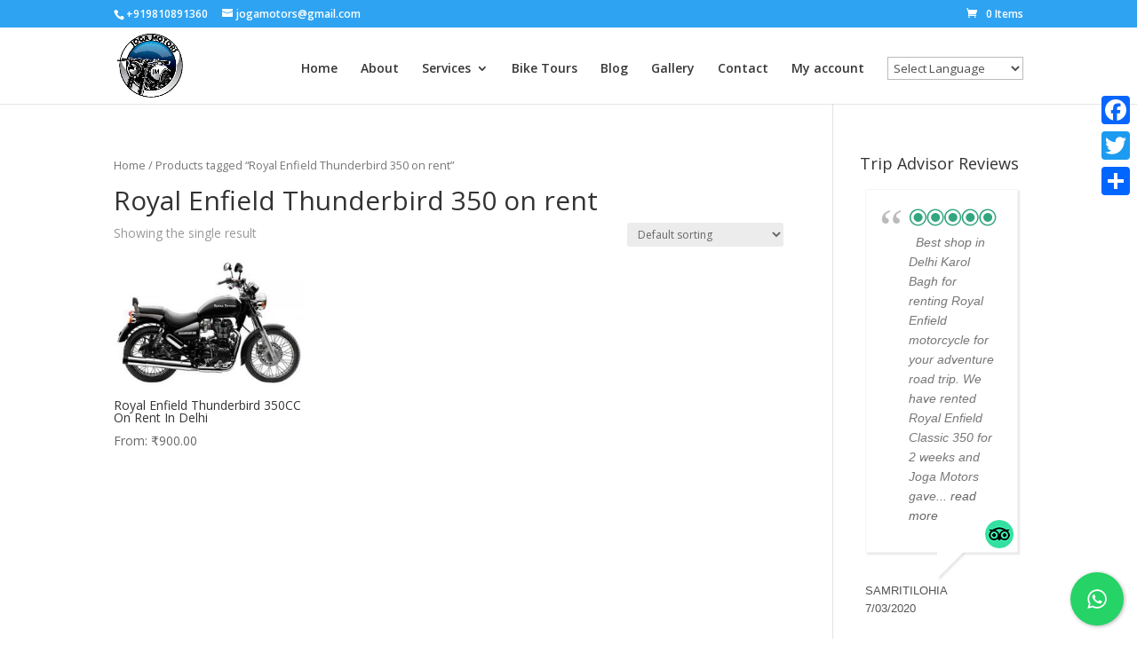

--- FILE ---
content_type: text/html; charset=UTF-8
request_url: https://jogamotors.com/product-tag/royal-enfield-thunderbird-350-on-rent/
body_size: 17916
content:
<!DOCTYPE html>
<html lang="en-US" prefix="og: http://ogp.me/ns#">
<head>
	<meta charset="UTF-8" />
<meta http-equiv="X-UA-Compatible" content="IE=edge">
	<link rel="pingback" href="https://jogamotors.com/xmlrpc.php" />

	<script type="text/javascript">
		document.documentElement.className = 'js';
	</script>

	<script>var et_site_url='https://jogamotors.com';var et_post_id='0';function et_core_page_resource_fallback(a,b){"undefined"===typeof b&&(b=a.sheet.cssRules&&0===a.sheet.cssRules.length);b&&(a.onerror=null,a.onload=null,a.href?a.href=et_site_url+"/?et_core_page_resource="+a.id+et_post_id:a.src&&(a.src=et_site_url+"/?et_core_page_resource="+a.id+et_post_id))}
</script><title>Royal Enfield Thunderbird 350 on rent Archives | Joga Motors</title>
<meta name='robots' content='max-image-preview:large' />
	<style>img:is([sizes="auto" i], [sizes^="auto," i]) { contain-intrinsic-size: 3000px 1500px }</style>
	
<!-- Google Tag Manager for WordPress by gtm4wp.com -->
<script data-cfasync="false" data-pagespeed-no-defer>
	var gtm4wp_datalayer_name = "dataLayer";
	var dataLayer = dataLayer || [];
</script>
<!-- End Google Tag Manager for WordPress by gtm4wp.com --><meta name="geo.placename" content="New Delhi" /><meta name="geo.position" content="28.648282357155654;77.19419575682639" /><meta name="geo.region" content="IN" />
<!-- This site is optimized with the Yoast SEO Premium plugin v10.1.3 - https://yoast.com/wordpress/plugins/seo/ -->
<link rel="canonical" href="https://jogamotors.com/product-tag/royal-enfield-thunderbird-350-on-rent/" />
<meta property="og:locale" content="en_US" />
<meta property="og:type" content="object" />
<meta property="place:location:latitude" content="28.648282357155654"/>
<meta property="place:location:longitude" content="77.19419575682639"/>
<meta property="business:contact_data:street_address" content="1757/54, Block 26I, Naiwala, Karol Bagh, New Delhi, Delhi 110005"/>
<meta property="business:contact_data:locality" content="New Delhi"/>
<meta property="business:contact_data:country_name" content="India"/>
<meta property="business:contact_data:postal_code" content="110005"/>
<meta property="business:contact_data:website" content="https://jogamotors.com/"/>
<meta property="business:contact_data:region" content="New Delhi"/>
<meta property="business:contact_data:email" content="jogamotors@gmail.com"/>
<meta property="business:contact_data:phone_number" content="9810891360"/>
<meta property="business:hours:day" content="tuesday"/>
<meta property="business:hours:start" content="10:00"/>
<meta property="business:hours:end" content="20:00"/>
<meta property="business:hours:day" content="wednesday"/>
<meta property="business:hours:start" content="10:00"/>
<meta property="business:hours:end" content="20:00"/>
<meta property="business:hours:day" content="thursday"/>
<meta property="business:hours:start" content="10:00"/>
<meta property="business:hours:end" content="20:00"/>
<meta property="business:hours:day" content="friday"/>
<meta property="business:hours:start" content="10:00"/>
<meta property="business:hours:end" content="20:00"/>
<meta property="business:hours:day" content="saturday"/>
<meta property="business:hours:start" content="10:00"/>
<meta property="business:hours:end" content="20:00"/>
<meta property="business:hours:day" content="sunday"/>
<meta property="business:hours:start" content="10:00"/>
<meta property="business:hours:end" content="20:00"/>
<meta property="og:title" content="Royal Enfield Thunderbird 350 on rent Archives | Joga Motors" />
<meta property="og:url" content="https://jogamotors.com/product-tag/royal-enfield-thunderbird-350-on-rent/" />
<meta property="og:site_name" content="Joga Motors" />
<meta property="fb:app_id" content="436626723791394" />
<meta name="twitter:card" content="summary_large_image" />
<meta name="twitter:title" content="Royal Enfield Thunderbird 350 on rent Archives | Joga Motors" />
<meta name="twitter:image" content="https://jogamotors.com/wp-content/uploads/2018/05/final-joga-logo.png" />
<script type='application/ld+json'>{"@context":"https://schema.org","@type":"BikeStore","url":"https://jogamotors.com/","sameAs":["http://www.facebook.com/JOGAMOTORS"],"@id":"https://jogamotors.com/#New Delhi","name":"Joga Motors","logo":"https://jogamotors.com/wp-content/uploads/2018/05/final-joga-logo-e1564580983124.png","image":"https://jogamotors.com/wp-content/uploads/2018/05/final-joga-logo-e1564580983124.png","address":{"@type":"PostalAddress","streetAddress":"1757/54, Block 26I, Naiwala, Karol Bagh, New Delhi, Delhi 110005","addressLocality":"New Delhi","postalCode":"110005","addressRegion":"New Delhi","addressCountry":"IN"},"geo":{"@type":"GeoCoordinates","latitude":"28.648282357155654","longitude":"77.19419575682639"},"openingHours":["Tu 10:00 AM-8:00 PM","We 10:00 AM-8:00 PM","Th 10:00 AM-8:00 PM","Fr 10:00 AM-8:00 PM","Sa 10:00 AM-8:00 PM","Su 10:00 AM-8:00 PM"],"email":"jogamotors@gmail.com","telePhone":"9810891360","taxID":"07ABOPK8581D1ZB"}</script>
<!-- / Yoast SEO Premium plugin. -->

<link rel='dns-prefetch' href='//static.addtoany.com' />
<link rel='dns-prefetch' href='//ajax.googleapis.com' />
<link rel='dns-prefetch' href='//fonts.googleapis.com' />
<link rel="alternate" type="application/rss+xml" title="Joga Motors &raquo; Feed" href="https://jogamotors.com/feed/" />
<link rel="alternate" type="application/rss+xml" title="Joga Motors &raquo; Comments Feed" href="https://jogamotors.com/comments/feed/" />
<link rel="alternate" type="application/rss+xml" title="Joga Motors &raquo; Royal Enfield Thunderbird 350 on rent Tag Feed" href="https://jogamotors.com/product-tag/royal-enfield-thunderbird-350-on-rent/feed/" />
		<!-- This site uses the Google Analytics by MonsterInsights plugin v8.20.0 - Using Analytics tracking - https://www.monsterinsights.com/ -->
		<!-- Note: MonsterInsights is not currently configured on this site. The site owner needs to authenticate with Google Analytics in the MonsterInsights settings panel. -->
					<!-- No tracking code set -->
				<!-- / Google Analytics by MonsterInsights -->
		<script type="text/javascript">
/* <![CDATA[ */
window._wpemojiSettings = {"baseUrl":"https:\/\/s.w.org\/images\/core\/emoji\/16.0.1\/72x72\/","ext":".png","svgUrl":"https:\/\/s.w.org\/images\/core\/emoji\/16.0.1\/svg\/","svgExt":".svg","source":{"concatemoji":"https:\/\/jogamotors.com\/wp-includes\/js\/wp-emoji-release.min.js?ver=6.8.3"}};
/*! This file is auto-generated */
!function(s,n){var o,i,e;function c(e){try{var t={supportTests:e,timestamp:(new Date).valueOf()};sessionStorage.setItem(o,JSON.stringify(t))}catch(e){}}function p(e,t,n){e.clearRect(0,0,e.canvas.width,e.canvas.height),e.fillText(t,0,0);var t=new Uint32Array(e.getImageData(0,0,e.canvas.width,e.canvas.height).data),a=(e.clearRect(0,0,e.canvas.width,e.canvas.height),e.fillText(n,0,0),new Uint32Array(e.getImageData(0,0,e.canvas.width,e.canvas.height).data));return t.every(function(e,t){return e===a[t]})}function u(e,t){e.clearRect(0,0,e.canvas.width,e.canvas.height),e.fillText(t,0,0);for(var n=e.getImageData(16,16,1,1),a=0;a<n.data.length;a++)if(0!==n.data[a])return!1;return!0}function f(e,t,n,a){switch(t){case"flag":return n(e,"\ud83c\udff3\ufe0f\u200d\u26a7\ufe0f","\ud83c\udff3\ufe0f\u200b\u26a7\ufe0f")?!1:!n(e,"\ud83c\udde8\ud83c\uddf6","\ud83c\udde8\u200b\ud83c\uddf6")&&!n(e,"\ud83c\udff4\udb40\udc67\udb40\udc62\udb40\udc65\udb40\udc6e\udb40\udc67\udb40\udc7f","\ud83c\udff4\u200b\udb40\udc67\u200b\udb40\udc62\u200b\udb40\udc65\u200b\udb40\udc6e\u200b\udb40\udc67\u200b\udb40\udc7f");case"emoji":return!a(e,"\ud83e\udedf")}return!1}function g(e,t,n,a){var r="undefined"!=typeof WorkerGlobalScope&&self instanceof WorkerGlobalScope?new OffscreenCanvas(300,150):s.createElement("canvas"),o=r.getContext("2d",{willReadFrequently:!0}),i=(o.textBaseline="top",o.font="600 32px Arial",{});return e.forEach(function(e){i[e]=t(o,e,n,a)}),i}function t(e){var t=s.createElement("script");t.src=e,t.defer=!0,s.head.appendChild(t)}"undefined"!=typeof Promise&&(o="wpEmojiSettingsSupports",i=["flag","emoji"],n.supports={everything:!0,everythingExceptFlag:!0},e=new Promise(function(e){s.addEventListener("DOMContentLoaded",e,{once:!0})}),new Promise(function(t){var n=function(){try{var e=JSON.parse(sessionStorage.getItem(o));if("object"==typeof e&&"number"==typeof e.timestamp&&(new Date).valueOf()<e.timestamp+604800&&"object"==typeof e.supportTests)return e.supportTests}catch(e){}return null}();if(!n){if("undefined"!=typeof Worker&&"undefined"!=typeof OffscreenCanvas&&"undefined"!=typeof URL&&URL.createObjectURL&&"undefined"!=typeof Blob)try{var e="postMessage("+g.toString()+"("+[JSON.stringify(i),f.toString(),p.toString(),u.toString()].join(",")+"));",a=new Blob([e],{type:"text/javascript"}),r=new Worker(URL.createObjectURL(a),{name:"wpTestEmojiSupports"});return void(r.onmessage=function(e){c(n=e.data),r.terminate(),t(n)})}catch(e){}c(n=g(i,f,p,u))}t(n)}).then(function(e){for(var t in e)n.supports[t]=e[t],n.supports.everything=n.supports.everything&&n.supports[t],"flag"!==t&&(n.supports.everythingExceptFlag=n.supports.everythingExceptFlag&&n.supports[t]);n.supports.everythingExceptFlag=n.supports.everythingExceptFlag&&!n.supports.flag,n.DOMReady=!1,n.readyCallback=function(){n.DOMReady=!0}}).then(function(){return e}).then(function(){var e;n.supports.everything||(n.readyCallback(),(e=n.source||{}).concatemoji?t(e.concatemoji):e.wpemoji&&e.twemoji&&(t(e.twemoji),t(e.wpemoji)))}))}((window,document),window._wpemojiSettings);
/* ]]> */
</script>
<meta content="Divi v.4.8.1" name="generator"/><link rel='stylesheet' id='gtranslate-style-css' href='https://jogamotors.com/wp-content/plugins/gtranslate/gtranslate-style24.css?ver=6.8.3' type='text/css' media='all' />
<style id='wp-emoji-styles-inline-css' type='text/css'>

	img.wp-smiley, img.emoji {
		display: inline !important;
		border: none !important;
		box-shadow: none !important;
		height: 1em !important;
		width: 1em !important;
		margin: 0 0.07em !important;
		vertical-align: -0.1em !important;
		background: none !important;
		padding: 0 !important;
	}
</style>
<link rel='stylesheet' id='wp-block-library-css' href='https://jogamotors.com/wp-includes/css/dist/block-library/style.min.css?ver=6.8.3' type='text/css' media='all' />
<style id='classic-theme-styles-inline-css' type='text/css'>
/*! This file is auto-generated */
.wp-block-button__link{color:#fff;background-color:#32373c;border-radius:9999px;box-shadow:none;text-decoration:none;padding:calc(.667em + 2px) calc(1.333em + 2px);font-size:1.125em}.wp-block-file__button{background:#32373c;color:#fff;text-decoration:none}
</style>
<link rel='stylesheet' id='wc-blocks-vendors-style-css' href='https://jogamotors.com/wp-content/plugins/woocommerce/packages/woocommerce-blocks/build/wc-blocks-vendors-style.css?ver=10.9.3' type='text/css' media='all' />
<link rel='stylesheet' id='wc-all-blocks-style-css' href='https://jogamotors.com/wp-content/plugins/woocommerce/packages/woocommerce-blocks/build/wc-all-blocks-style.css?ver=10.9.3' type='text/css' media='all' />
<style id='global-styles-inline-css' type='text/css'>
:root{--wp--preset--aspect-ratio--square: 1;--wp--preset--aspect-ratio--4-3: 4/3;--wp--preset--aspect-ratio--3-4: 3/4;--wp--preset--aspect-ratio--3-2: 3/2;--wp--preset--aspect-ratio--2-3: 2/3;--wp--preset--aspect-ratio--16-9: 16/9;--wp--preset--aspect-ratio--9-16: 9/16;--wp--preset--color--black: #000000;--wp--preset--color--cyan-bluish-gray: #abb8c3;--wp--preset--color--white: #ffffff;--wp--preset--color--pale-pink: #f78da7;--wp--preset--color--vivid-red: #cf2e2e;--wp--preset--color--luminous-vivid-orange: #ff6900;--wp--preset--color--luminous-vivid-amber: #fcb900;--wp--preset--color--light-green-cyan: #7bdcb5;--wp--preset--color--vivid-green-cyan: #00d084;--wp--preset--color--pale-cyan-blue: #8ed1fc;--wp--preset--color--vivid-cyan-blue: #0693e3;--wp--preset--color--vivid-purple: #9b51e0;--wp--preset--gradient--vivid-cyan-blue-to-vivid-purple: linear-gradient(135deg,rgba(6,147,227,1) 0%,rgb(155,81,224) 100%);--wp--preset--gradient--light-green-cyan-to-vivid-green-cyan: linear-gradient(135deg,rgb(122,220,180) 0%,rgb(0,208,130) 100%);--wp--preset--gradient--luminous-vivid-amber-to-luminous-vivid-orange: linear-gradient(135deg,rgba(252,185,0,1) 0%,rgba(255,105,0,1) 100%);--wp--preset--gradient--luminous-vivid-orange-to-vivid-red: linear-gradient(135deg,rgba(255,105,0,1) 0%,rgb(207,46,46) 100%);--wp--preset--gradient--very-light-gray-to-cyan-bluish-gray: linear-gradient(135deg,rgb(238,238,238) 0%,rgb(169,184,195) 100%);--wp--preset--gradient--cool-to-warm-spectrum: linear-gradient(135deg,rgb(74,234,220) 0%,rgb(151,120,209) 20%,rgb(207,42,186) 40%,rgb(238,44,130) 60%,rgb(251,105,98) 80%,rgb(254,248,76) 100%);--wp--preset--gradient--blush-light-purple: linear-gradient(135deg,rgb(255,206,236) 0%,rgb(152,150,240) 100%);--wp--preset--gradient--blush-bordeaux: linear-gradient(135deg,rgb(254,205,165) 0%,rgb(254,45,45) 50%,rgb(107,0,62) 100%);--wp--preset--gradient--luminous-dusk: linear-gradient(135deg,rgb(255,203,112) 0%,rgb(199,81,192) 50%,rgb(65,88,208) 100%);--wp--preset--gradient--pale-ocean: linear-gradient(135deg,rgb(255,245,203) 0%,rgb(182,227,212) 50%,rgb(51,167,181) 100%);--wp--preset--gradient--electric-grass: linear-gradient(135deg,rgb(202,248,128) 0%,rgb(113,206,126) 100%);--wp--preset--gradient--midnight: linear-gradient(135deg,rgb(2,3,129) 0%,rgb(40,116,252) 100%);--wp--preset--font-size--small: 13px;--wp--preset--font-size--medium: 20px;--wp--preset--font-size--large: 36px;--wp--preset--font-size--x-large: 42px;--wp--preset--spacing--20: 0.44rem;--wp--preset--spacing--30: 0.67rem;--wp--preset--spacing--40: 1rem;--wp--preset--spacing--50: 1.5rem;--wp--preset--spacing--60: 2.25rem;--wp--preset--spacing--70: 3.38rem;--wp--preset--spacing--80: 5.06rem;--wp--preset--shadow--natural: 6px 6px 9px rgba(0, 0, 0, 0.2);--wp--preset--shadow--deep: 12px 12px 50px rgba(0, 0, 0, 0.4);--wp--preset--shadow--sharp: 6px 6px 0px rgba(0, 0, 0, 0.2);--wp--preset--shadow--outlined: 6px 6px 0px -3px rgba(255, 255, 255, 1), 6px 6px rgba(0, 0, 0, 1);--wp--preset--shadow--crisp: 6px 6px 0px rgba(0, 0, 0, 1);}:where(.is-layout-flex){gap: 0.5em;}:where(.is-layout-grid){gap: 0.5em;}body .is-layout-flex{display: flex;}.is-layout-flex{flex-wrap: wrap;align-items: center;}.is-layout-flex > :is(*, div){margin: 0;}body .is-layout-grid{display: grid;}.is-layout-grid > :is(*, div){margin: 0;}:where(.wp-block-columns.is-layout-flex){gap: 2em;}:where(.wp-block-columns.is-layout-grid){gap: 2em;}:where(.wp-block-post-template.is-layout-flex){gap: 1.25em;}:where(.wp-block-post-template.is-layout-grid){gap: 1.25em;}.has-black-color{color: var(--wp--preset--color--black) !important;}.has-cyan-bluish-gray-color{color: var(--wp--preset--color--cyan-bluish-gray) !important;}.has-white-color{color: var(--wp--preset--color--white) !important;}.has-pale-pink-color{color: var(--wp--preset--color--pale-pink) !important;}.has-vivid-red-color{color: var(--wp--preset--color--vivid-red) !important;}.has-luminous-vivid-orange-color{color: var(--wp--preset--color--luminous-vivid-orange) !important;}.has-luminous-vivid-amber-color{color: var(--wp--preset--color--luminous-vivid-amber) !important;}.has-light-green-cyan-color{color: var(--wp--preset--color--light-green-cyan) !important;}.has-vivid-green-cyan-color{color: var(--wp--preset--color--vivid-green-cyan) !important;}.has-pale-cyan-blue-color{color: var(--wp--preset--color--pale-cyan-blue) !important;}.has-vivid-cyan-blue-color{color: var(--wp--preset--color--vivid-cyan-blue) !important;}.has-vivid-purple-color{color: var(--wp--preset--color--vivid-purple) !important;}.has-black-background-color{background-color: var(--wp--preset--color--black) !important;}.has-cyan-bluish-gray-background-color{background-color: var(--wp--preset--color--cyan-bluish-gray) !important;}.has-white-background-color{background-color: var(--wp--preset--color--white) !important;}.has-pale-pink-background-color{background-color: var(--wp--preset--color--pale-pink) !important;}.has-vivid-red-background-color{background-color: var(--wp--preset--color--vivid-red) !important;}.has-luminous-vivid-orange-background-color{background-color: var(--wp--preset--color--luminous-vivid-orange) !important;}.has-luminous-vivid-amber-background-color{background-color: var(--wp--preset--color--luminous-vivid-amber) !important;}.has-light-green-cyan-background-color{background-color: var(--wp--preset--color--light-green-cyan) !important;}.has-vivid-green-cyan-background-color{background-color: var(--wp--preset--color--vivid-green-cyan) !important;}.has-pale-cyan-blue-background-color{background-color: var(--wp--preset--color--pale-cyan-blue) !important;}.has-vivid-cyan-blue-background-color{background-color: var(--wp--preset--color--vivid-cyan-blue) !important;}.has-vivid-purple-background-color{background-color: var(--wp--preset--color--vivid-purple) !important;}.has-black-border-color{border-color: var(--wp--preset--color--black) !important;}.has-cyan-bluish-gray-border-color{border-color: var(--wp--preset--color--cyan-bluish-gray) !important;}.has-white-border-color{border-color: var(--wp--preset--color--white) !important;}.has-pale-pink-border-color{border-color: var(--wp--preset--color--pale-pink) !important;}.has-vivid-red-border-color{border-color: var(--wp--preset--color--vivid-red) !important;}.has-luminous-vivid-orange-border-color{border-color: var(--wp--preset--color--luminous-vivid-orange) !important;}.has-luminous-vivid-amber-border-color{border-color: var(--wp--preset--color--luminous-vivid-amber) !important;}.has-light-green-cyan-border-color{border-color: var(--wp--preset--color--light-green-cyan) !important;}.has-vivid-green-cyan-border-color{border-color: var(--wp--preset--color--vivid-green-cyan) !important;}.has-pale-cyan-blue-border-color{border-color: var(--wp--preset--color--pale-cyan-blue) !important;}.has-vivid-cyan-blue-border-color{border-color: var(--wp--preset--color--vivid-cyan-blue) !important;}.has-vivid-purple-border-color{border-color: var(--wp--preset--color--vivid-purple) !important;}.has-vivid-cyan-blue-to-vivid-purple-gradient-background{background: var(--wp--preset--gradient--vivid-cyan-blue-to-vivid-purple) !important;}.has-light-green-cyan-to-vivid-green-cyan-gradient-background{background: var(--wp--preset--gradient--light-green-cyan-to-vivid-green-cyan) !important;}.has-luminous-vivid-amber-to-luminous-vivid-orange-gradient-background{background: var(--wp--preset--gradient--luminous-vivid-amber-to-luminous-vivid-orange) !important;}.has-luminous-vivid-orange-to-vivid-red-gradient-background{background: var(--wp--preset--gradient--luminous-vivid-orange-to-vivid-red) !important;}.has-very-light-gray-to-cyan-bluish-gray-gradient-background{background: var(--wp--preset--gradient--very-light-gray-to-cyan-bluish-gray) !important;}.has-cool-to-warm-spectrum-gradient-background{background: var(--wp--preset--gradient--cool-to-warm-spectrum) !important;}.has-blush-light-purple-gradient-background{background: var(--wp--preset--gradient--blush-light-purple) !important;}.has-blush-bordeaux-gradient-background{background: var(--wp--preset--gradient--blush-bordeaux) !important;}.has-luminous-dusk-gradient-background{background: var(--wp--preset--gradient--luminous-dusk) !important;}.has-pale-ocean-gradient-background{background: var(--wp--preset--gradient--pale-ocean) !important;}.has-electric-grass-gradient-background{background: var(--wp--preset--gradient--electric-grass) !important;}.has-midnight-gradient-background{background: var(--wp--preset--gradient--midnight) !important;}.has-small-font-size{font-size: var(--wp--preset--font-size--small) !important;}.has-medium-font-size{font-size: var(--wp--preset--font-size--medium) !important;}.has-large-font-size{font-size: var(--wp--preset--font-size--large) !important;}.has-x-large-font-size{font-size: var(--wp--preset--font-size--x-large) !important;}
:where(.wp-block-post-template.is-layout-flex){gap: 1.25em;}:where(.wp-block-post-template.is-layout-grid){gap: 1.25em;}
:where(.wp-block-columns.is-layout-flex){gap: 2em;}:where(.wp-block-columns.is-layout-grid){gap: 2em;}
:root :where(.wp-block-pullquote){font-size: 1.5em;line-height: 1.6;}
</style>
<link rel='stylesheet' id='cresta-whatsapp-chat-front-style-css' href='https://jogamotors.com/wp-content/plugins/cresta-whatsapp-chat-pro/css/cresta-whatsapp-chat-front-css.min.css?ver=1.1.5' type='text/css' media='all' />
<link rel='stylesheet' id='woocommerce-layout-css' href='https://jogamotors.com/wp-content/plugins/woocommerce/assets/css/woocommerce-layout.css?ver=8.1.3' type='text/css' media='all' />
<link rel='stylesheet' id='woocommerce-smallscreen-css' href='https://jogamotors.com/wp-content/plugins/woocommerce/assets/css/woocommerce-smallscreen.css?ver=8.1.3' type='text/css' media='only screen and (max-width: 768px)' />
<link rel='stylesheet' id='woocommerce-general-css' href='https://jogamotors.com/wp-content/plugins/woocommerce/assets/css/woocommerce.css?ver=8.1.3' type='text/css' media='all' />
<style id='woocommerce-inline-inline-css' type='text/css'>
.woocommerce form .form-row .required { visibility: visible; }
</style>
<link rel='stylesheet' id='wp-tripadvisor-review-slider-public_template1-css' href='https://jogamotors.com/wp-content/plugins/wp-tripadvisor-review-slider/public/css/wprev-public_template1.css?ver=7.1' type='text/css' media='all' />
<link rel='stylesheet' id='wptripadvisor_w3-css' href='https://jogamotors.com/wp-content/plugins/wp-tripadvisor-review-slider/public/css/wptripadvisor_w3.css?ver=7.1' type='text/css' media='all' />
<link rel='stylesheet' id='unslider-css' href='https://jogamotors.com/wp-content/plugins/wp-tripadvisor-review-slider/public/css/wprs_unslider.css?ver=7.1' type='text/css' media='all' />
<link rel='stylesheet' id='unslider-dots-css' href='https://jogamotors.com/wp-content/plugins/wp-tripadvisor-review-slider/public/css/wprs_unslider-dots.css?ver=7.1' type='text/css' media='all' />
<link rel='stylesheet' id='grw-public-main-css-css' href='https://jogamotors.com/wp-content/plugins/widget-google-reviews/assets/css/public-main.css?ver=2.8' type='text/css' media='all' />
<link rel='stylesheet' id='jquery-ui-style-css' href='//ajax.googleapis.com/ajax/libs/jqueryui/1.13.3/themes/smoothness/jquery-ui.min.css?ver=6.8.3' type='text/css' media='all' />
<link rel='stylesheet' id='wc-bookings-styles-css' href='https://jogamotors.com/wp-content/plugins/woocommerce-bookings/dist/css/frontend.css?ver=1.15.5' type='text/css' media='all' />
<link rel='stylesheet' id='divi-fonts-css' href='https://fonts.googleapis.com/css?family=Open+Sans:300italic,400italic,600italic,700italic,800italic,400,300,600,700,800&#038;subset=latin,latin-ext&#038;display=swap' type='text/css' media='all' />
<link rel='stylesheet' id='divi-style-css' href='https://jogamotors.com/wp-content/themes/Divi/style-cpt.css?ver=4.8.1' type='text/css' media='all' />
<link rel='stylesheet' id='photoswipe-css' href='https://jogamotors.com/wp-content/plugins/woocommerce/assets/css/photoswipe/photoswipe.min.css?ver=8.1.3' type='text/css' media='all' />
<link rel='stylesheet' id='photoswipe-default-skin-css' href='https://jogamotors.com/wp-content/plugins/woocommerce/assets/css/photoswipe/default-skin/default-skin.min.css?ver=8.1.3' type='text/css' media='all' />
<link rel='stylesheet' id='dashicons-css' href='https://jogamotors.com/wp-includes/css/dashicons.min.css?ver=6.8.3' type='text/css' media='all' />
<link rel='stylesheet' id='addtoany-css' href='https://jogamotors.com/wp-content/plugins/add-to-any/addtoany.min.css?ver=1.16' type='text/css' media='all' />
<style id='addtoany-inline-css' type='text/css'>
@media screen and (max-width:980px){
.a2a_floating_style.a2a_vertical_style{display:none;}
}
</style>
<!--n2css--><script type="text/javascript" src="https://jogamotors.com/wp-includes/js/jquery/jquery.min.js?ver=3.7.1" id="jquery-core-js"></script>
<script type="text/javascript" src="https://jogamotors.com/wp-includes/js/jquery/jquery-migrate.min.js?ver=3.4.1" id="jquery-migrate-js"></script>
<script type="text/javascript" id="addtoany-core-js-before">
/* <![CDATA[ */
window.a2a_config=window.a2a_config||{};a2a_config.callbacks=[];a2a_config.overlays=[];a2a_config.templates={};
/* ]]> */
</script>
<script type="text/javascript" async src="https://static.addtoany.com/menu/page.js" id="addtoany-core-js"></script>
<script type="text/javascript" async src="https://jogamotors.com/wp-content/plugins/add-to-any/addtoany.min.js?ver=1.1" id="addtoany-jquery-js"></script>
<script type="text/javascript" src="https://jogamotors.com/wp-content/plugins/wp-tripadvisor-review-slider/public/js/wprev-public.js?ver=7.1" id="wp-tripadvisor-review-slider_plublic-js"></script>
<script type="text/javascript" src="https://jogamotors.com/wp-content/plugins/wp-tripadvisor-review-slider/public/js/wprs-unslider-min.js?ver=7.1" id="wp-tripadvisor-review-slider_unslider-min-js"></script>
<script type="text/javascript" defer="defer" src="https://jogamotors.com/wp-content/plugins/widget-google-reviews/assets/js/public-main.js?ver=2.8" id="grw-public-main-js-js"></script>
<link rel="https://api.w.org/" href="https://jogamotors.com/wp-json/" /><link rel="alternate" title="JSON" type="application/json" href="https://jogamotors.com/wp-json/wp/v2/product_tag/299" /><link rel="EditURI" type="application/rsd+xml" title="RSD" href="https://jogamotors.com/xmlrpc.php?rsd" />
<meta name="generator" content="WordPress 6.8.3" />
<meta name="generator" content="WooCommerce 8.1.3" />
<style type='text/css'>.cresta-whatsapp-chat-box, .cresta-whatsapp-chat-button, .cresta-whatsapp-chat-tooltip {z-index:1000}.cresta-whatsapp-chat-container, .cresta-whatsapp-chat-container-button {z-index:999}.cresta-whatsapp-chat-overlay {z-index:998}.cresta-whatsapp-chat-top-header, .cresta-whatsapp-to-send .cresta-whatsapp-send, [class^=cresta-whatsapp-chat-container].whatsappStyle .cresta-whatsapp-to-send .cresta-whatsapp-send, [class^=cresta-whatsapp-chat-container].chatStyle .cresta-whatsapp-to-send .cresta-whatsapp-send {color:#dd0000; background:#25d366}.cresta-whatsapp-chat-box {background:#25d366}.cresta-whatsapp-chat-container {width: 250px; height: 300px}.cresta-whatsapp-inner {height: 216px; background:#ffffff }[class^=cresta-whatsapp-chat-container].whatsappStyle .cresta-whatsapp-inner, [class^=cresta-whatsapp-chat-container].chatStyle .cresta-whatsapp-inner {height: 266px; width: 250px }[class^=cresta-whatsapp-chat-container].whatsappStyle .cresta-whatsapp-placeholder, [class^=cresta-whatsapp-chat-container].chatStyle .cresta-whatsapp-placeholder {background:#ffffff }[class^=cresta-whatsapp-chat-container].whatsappStyle .cresta-whatsapp-placeholder:before {border-top: 15px solid #ffffff }[class^=cresta-whatsapp-chat-container].whatsappStyle .cresta-whatsapp-inner .cresta-whatsapp-input, [class^=cresta-whatsapp-chat-container].whatsappStyle .cresta-whatsapp-inner .cresta-whatsapp-input:focus, [class^=cresta-whatsapp-chat-container].whatsappStyle .cresta-whatsapp-inner .cresta-whatsapp-input:hover {background:#ffffff!important }[class^=cresta-whatsapp-chat-container].chatStyle .cresta-whatsapp-inner .cresta-whatsapp-input, [class^=cresta-whatsapp-chat-container].chatStyle .cresta-whatsapp-inner .cresta-whatsapp-input:focus, [class^=cresta-whatsapp-chat-container].chatStyle .cresta-whatsapp-inner .cresta-whatsapp-input:hover {background:#ffffff!important }[class^=cresta-whatsapp-chat-container].chatStyle .cresta-whatsapp-placeholder:before, [class^=cresta-whatsapp-chat-container].chatStyle .cresta-whatsapp-placeholder:after  {border-top: 15px solid #ffffff }[class^=cresta-whatsapp-chat-container].chatStyle .cresta-whatsapp-avatar img {border: 5px solid #ffffff}[class^=cresta-whatsapp-chat-container].whatsappStyle .cresta-whatsapp-inner, [class^=cresta-whatsapp-chat-container].chatStyle .cresta-whatsapp-inner {background-color: #000000}.cresta-whatsapp-inner textarea.cresta-whatsapp-textarea, [class^=cresta-whatsapp-chat-container].whatsappStyle .cresta-whatsapp-placeholder, [class^=cresta-whatsapp-chat-container].whatsappStyle .cresta-whatsapp-inner .cresta-whatsapp-input, [class^=cresta-whatsapp-chat-container].chatStyle .cresta-whatsapp-placeholder, [class^=cresta-whatsapp-chat-container].chatStyle .cresta-whatsapp-inner .cresta-whatsapp-input {color: #000000}[class^=cresta-whatsapp-chat-container].whatsappStyle .cresta-whatsapp-inner, [class^=cresta-whatsapp-chat-container].chatStyle .cresta-whatsapp-inner {background-image: url(https://jogamotors.com/wp-content/plugins/cresta-whatsapp-chat-pro/images/default-whatsapp.jpg)}.cresta-whatsapp-chat-tooltip {color:#404040; background:#ffffff}.cresta-whatsapp-chat-button {color:#ffffff;background:#25d366;}.cresta-whatsapp-inner textarea.cresta-whatsapp-textarea::-webkit-input-placeholder, .cresta-whatsapp-inner .cresta-whatsapp-input::-webkit-input-placeholder {color: #cfcfcf}.cresta-whatsapp-inner textarea.cresta-whatsapp-textarea::-moz-placeholder, .cresta-whatsapp-inner .cresta-whatsapp-input::-moz-placeholder {color: #cfcfcf}.cresta-whatsapp-inner textarea.cresta-whatsapp-textarea:-ms-input-placeholder, .cresta-whatsapp-inner .cresta-whatsapp-input:-ms-input-placeholder {color: #cfcfcf}.cresta-whatsapp-inner textarea.cresta-whatsapp-textarea:-moz-placeholder, .cresta-whatsapp-inner .cresta-whatsapp-input:-moz-placeholder {color: #cfcfcf}.cresta-whatsapp-chat-box {bottom:15px;right:15px;}.cresta-whatsapp-chat-container { transform: translateY(50px); bottom:90px;right:15px;}.cresta-whatsapp-chat-container.open {transform: translateY(0px);}.cresta-whatsapp-chat-box {border-radius: 100px;}</style>
<!-- Google Tag Manager for WordPress by gtm4wp.com -->
<!-- GTM Container placement set to footer -->
<script data-cfasync="false" data-pagespeed-no-defer>
	var dataLayer_content = {"pagePostType":"product","pagePostType2":"tax-product","pageCategory":[]};
	dataLayer.push( dataLayer_content );
</script>
<script data-cfasync="false">
(function(w,d,s,l,i){w[l]=w[l]||[];w[l].push({'gtm.start':
new Date().getTime(),event:'gtm.js'});var f=d.getElementsByTagName(s)[0],
j=d.createElement(s),dl=l!='dataLayer'?'&l='+l:'';j.async=true;j.src=
'//www.googletagmanager.com/gtm.js?id='+i+dl;f.parentNode.insertBefore(j,f);
})(window,document,'script','dataLayer','GTM-WWGJMDN');
</script>
<!-- End Google Tag Manager -->
<!-- End Google Tag Manager for WordPress by gtm4wp.com --><meta name="viewport" content="width=device-width, initial-scale=1.0, maximum-scale=1.0, user-scalable=0" /><link rel="preload" href="https://jogamotors.com/wp-content/themes/Divi/core/admin/fonts/modules.ttf" as="font" crossorigin="anonymous">	<noscript><style>.woocommerce-product-gallery{ opacity: 1 !important; }</style></noscript>
				<script  type="text/javascript">
				!function(f,b,e,v,n,t,s){if(f.fbq)return;n=f.fbq=function(){n.callMethod?
					n.callMethod.apply(n,arguments):n.queue.push(arguments)};if(!f._fbq)f._fbq=n;
					n.push=n;n.loaded=!0;n.version='2.0';n.queue=[];t=b.createElement(e);t.async=!0;
					t.src=v;s=b.getElementsByTagName(e)[0];s.parentNode.insertBefore(t,s)}(window,
					document,'script','https://connect.facebook.net/en_US/fbevents.js');
			</script>
			<!-- WooCommerce Facebook Integration Begin -->
			<script  type="text/javascript">

				fbq('init', '3156477801067003', {}, {
    "agent": "woocommerce-8.1.3-3.0.34"
});

				fbq( 'track', 'PageView', {
    "source": "woocommerce",
    "version": "8.1.3",
    "pluginVersion": "3.0.34"
} );

				document.addEventListener( 'DOMContentLoaded', function() {
					jQuery && jQuery( function( $ ) {
						// Insert placeholder for events injected when a product is added to the cart through AJAX.
						$( document.body ).append( '<div class=\"wc-facebook-pixel-event-placeholder\"></div>' );
					} );
				}, false );

			</script>
			<!-- WooCommerce Facebook Integration End -->
			<link href="https://fonts.googleapis.com/css?family=DM+Serif+Text&amp;display=swap" rel="stylesheet"><link rel="icon" href="https://jogamotors.com/wp-content/uploads/2018/05/cropped-final-joga-logo-32x32.png" sizes="32x32" />
<link rel="icon" href="https://jogamotors.com/wp-content/uploads/2018/05/cropped-final-joga-logo-192x192.png" sizes="192x192" />
<link rel="apple-touch-icon" href="https://jogamotors.com/wp-content/uploads/2018/05/cropped-final-joga-logo-180x180.png" />
<meta name="msapplication-TileImage" content="https://jogamotors.com/wp-content/uploads/2018/05/cropped-final-joga-logo-270x270.png" />
<link rel="stylesheet" id="et-divi-customizer-cpt-global-cached-inline-styles" href="https://jogamotors.com/wp-content/et-cache/global/et-divi-customizer-cpt-global-17688378119675.min.css" onerror="et_core_page_resource_fallback(this, true)" onload="et_core_page_resource_fallback(this)" /><link rel="stylesheet" id="et-divi-customizer-global-cached-inline-styles" href="https://jogamotors.com/wp-content/et-cache/global/et-divi-customizer-global-17688373443893.min.css" onerror="et_core_page_resource_fallback(this, true)" onload="et_core_page_resource_fallback(this)" /></head>
<body class="archive tax-product_tag term-royal-enfield-thunderbird-350-on-rent term-299 wp-theme-Divi theme-Divi woocommerce woocommerce-page woocommerce-no-js et_pb_button_helper_class et_fixed_nav et_show_nav et_secondary_nav_enabled et_primary_nav_dropdown_animation_fade et_secondary_nav_dropdown_animation_fade et_header_style_left et_pb_footer_columns4 et_cover_background et_pb_gutter osx et_pb_gutters3 et_right_sidebar et_divi_theme et-db et_minified_js et_minified_css">
	<div id="page-container">

					<div id="top-header">
			<div class="container clearfix">

			
				<div id="et-info">
									<span id="et-info-phone">+919810891360</span>
				
									<a href="mailto:jogamotors@gmail.com"><span id="et-info-email">jogamotors@gmail.com</span></a>
				
								</div> <!-- #et-info -->

			
				<div id="et-secondary-menu">
				<a href="https://jogamotors.com/cart/" class="et-cart-info">
				<span>0 Items</span>
			</a>				</div> <!-- #et-secondary-menu -->

			</div> <!-- .container -->
		</div> <!-- #top-header -->
		
	
			<header id="main-header" data-height-onload="66">
			<div class="container clearfix et_menu_container">
							<div class="logo_container">
					<span class="logo_helper"></span>
					<a href="https://jogamotors.com/">
						<img src="https://jogamotors.com/wp-content/uploads/2018/05/final-joga-logo.png" alt="Joga Motors" id="logo" data-height-percentage="86" />
					</a>
				</div>
							<div id="et-top-navigation" data-height="66" data-fixed-height="40">
											<nav id="top-menu-nav">
						<ul id="top-menu" class="nav"><li id="menu-item-3250" class="menu-item menu-item-type-post_type menu-item-object-page menu-item-home menu-item-3250"><a href="https://jogamotors.com/">Home</a></li>
<li id="menu-item-3180" class="menu-item menu-item-type-post_type menu-item-object-page menu-item-3180"><a href="https://jogamotors.com/about-joga-motors/">About</a></li>
<li id="menu-item-875" class="menu-item menu-item-type-custom menu-item-object-custom menu-item-has-children menu-item-875"><a href="#">Services</a>
<ul class="sub-menu">
	<li id="menu-item-50" class="menu-item menu-item-type-post_type menu-item-object-page menu-item-50"><a href="https://jogamotors.com/bike-customization-modification/">Bikes Customization Modification</a></li>
	<li id="menu-item-51" class="menu-item menu-item-type-post_type menu-item-object-page menu-item-51"><a href="https://jogamotors.com/bike-on-rent-delhi/">Bike On Rent</a></li>
	<li id="menu-item-873" class="menu-item menu-item-type-post_type menu-item-object-page menu-item-873"><a href="https://jogamotors.com/bikes-repair-service-royal-enfield-yamaha/">Bikes Repair Service</a></li>
	<li id="menu-item-46" class="menu-item menu-item-type-post_type menu-item-object-page menu-item-46"><a href="https://jogamotors.com/international-shipping-of-motorcycles/">International Shipping Of Motorcycles &#8211; USA, Canada, Australia, UK</a></li>
	<li id="menu-item-1473" class="menu-item menu-item-type-post_type menu-item-object-page menu-item-1473"><a href="https://jogamotors.com/motorcycle-with-sidecar-on-rent/">Bike With Sidecar On Rent</a></li>
</ul>
</li>
<li id="menu-item-920" class="menu-item menu-item-type-post_type menu-item-object-page menu-item-920"><a href="https://jogamotors.com/bike-tour-destination-leh-ladakh-spiti-rajasthan/">Bike Tours</a></li>
<li id="menu-item-1953" class="menu-item menu-item-type-post_type menu-item-object-page menu-item-1953"><a href="https://jogamotors.com/blog/">Blog</a></li>
<li id="menu-item-41" class="menu-item menu-item-type-post_type menu-item-object-page menu-item-41"><a href="https://jogamotors.com/gallery/">Gallery</a></li>
<li id="menu-item-40" class="menu-item menu-item-type-post_type menu-item-object-page menu-item-40"><a href="https://jogamotors.com/contact/">Contact</a></li>
<li id="menu-item-757" class="menu-item menu-item-type-post_type menu-item-object-page menu-item-757"><a href="https://jogamotors.com/my-account/">My account</a></li>
<li style="position:relative;" class="menu-item menu-item-gtranslate"><!-- GTranslate: https://gtranslate.io/ -->
 <select onchange="doGTranslate(this);" class="notranslate" id="gtranslate_selector" aria-label="Website Language Selector"><option value="">Select Language</option><option value="en|af">Afrikaans</option><option value="en|sq">Albanian</option><option value="en|am">Amharic</option><option value="en|ar">Arabic</option><option value="en|hy">Armenian</option><option value="en|az">Azerbaijani</option><option value="en|eu">Basque</option><option value="en|be">Belarusian</option><option value="en|bn">Bengali</option><option value="en|bs">Bosnian</option><option value="en|bg">Bulgarian</option><option value="en|ca">Catalan</option><option value="en|ceb">Cebuano</option><option value="en|ny">Chichewa</option><option value="en|zh-CN">Chinese (Simplified)</option><option value="en|zh-TW">Chinese (Traditional)</option><option value="en|co">Corsican</option><option value="en|hr">Croatian</option><option value="en|cs">Czech</option><option value="en|da">Danish</option><option value="en|nl">Dutch</option><option value="en|en">English</option><option value="en|eo">Esperanto</option><option value="en|et">Estonian</option><option value="en|tl">Filipino</option><option value="en|fi">Finnish</option><option value="en|fr">French</option><option value="en|fy">Frisian</option><option value="en|gl">Galician</option><option value="en|ka">Georgian</option><option value="en|de">German</option><option value="en|el">Greek</option><option value="en|gu">Gujarati</option><option value="en|ht">Haitian Creole</option><option value="en|ha">Hausa</option><option value="en|haw">Hawaiian</option><option value="en|iw">Hebrew</option><option value="en|hi">Hindi</option><option value="en|hmn">Hmong</option><option value="en|hu">Hungarian</option><option value="en|is">Icelandic</option><option value="en|ig">Igbo</option><option value="en|id">Indonesian</option><option value="en|ga">Irish</option><option value="en|it">Italian</option><option value="en|ja">Japanese</option><option value="en|jw">Javanese</option><option value="en|kn">Kannada</option><option value="en|kk">Kazakh</option><option value="en|km">Khmer</option><option value="en|ko">Korean</option><option value="en|ku">Kurdish (Kurmanji)</option><option value="en|ky">Kyrgyz</option><option value="en|lo">Lao</option><option value="en|la">Latin</option><option value="en|lv">Latvian</option><option value="en|lt">Lithuanian</option><option value="en|lb">Luxembourgish</option><option value="en|mk">Macedonian</option><option value="en|mg">Malagasy</option><option value="en|ms">Malay</option><option value="en|ml">Malayalam</option><option value="en|mt">Maltese</option><option value="en|mi">Maori</option><option value="en|mr">Marathi</option><option value="en|mn">Mongolian</option><option value="en|my">Myanmar (Burmese)</option><option value="en|ne">Nepali</option><option value="en|no">Norwegian</option><option value="en|ps">Pashto</option><option value="en|fa">Persian</option><option value="en|pl">Polish</option><option value="en|pt">Portuguese</option><option value="en|pa">Punjabi</option><option value="en|ro">Romanian</option><option value="en|ru">Russian</option><option value="en|sm">Samoan</option><option value="en|gd">Scottish Gaelic</option><option value="en|sr">Serbian</option><option value="en|st">Sesotho</option><option value="en|sn">Shona</option><option value="en|sd">Sindhi</option><option value="en|si">Sinhala</option><option value="en|sk">Slovak</option><option value="en|sl">Slovenian</option><option value="en|so">Somali</option><option value="en|es">Spanish</option><option value="en|su">Sudanese</option><option value="en|sw">Swahili</option><option value="en|sv">Swedish</option><option value="en|tg">Tajik</option><option value="en|ta">Tamil</option><option value="en|te">Telugu</option><option value="en|th">Thai</option><option value="en|tr">Turkish</option><option value="en|uk">Ukrainian</option><option value="en|ur">Urdu</option><option value="en|uz">Uzbek</option><option value="en|vi">Vietnamese</option><option value="en|cy">Welsh</option><option value="en|xh">Xhosa</option><option value="en|yi">Yiddish</option><option value="en|yo">Yoruba</option><option value="en|zu">Zulu</option></select><style type="text/css">
#goog-gt-tt {display:none !important;}
.goog-te-banner-frame {display:none !important;}
.goog-te-menu-value:hover {text-decoration:none !important;}
.goog-text-highlight {background-color:transparent !important;box-shadow:none !important;}
body {top:0 !important;}
#google_translate_element2 {display:none!important;}
</style>

<div id="google_translate_element2"></div>
<script type="text/javascript">
function googleTranslateElementInit2() {new google.translate.TranslateElement({pageLanguage: 'en',autoDisplay: false}, 'google_translate_element2');}
</script><script type="text/javascript" src="//translate.google.com/translate_a/element.js?cb=googleTranslateElementInit2"></script>


<script type="text/javascript">
function GTranslateGetCurrentLang() {var keyValue = document['cookie'].match('(^|;) ?googtrans=([^;]*)(;|$)');return keyValue ? keyValue[2].split('/')[2] : null;}
function GTranslateFireEvent(element,event){try{if(document.createEventObject){var evt=document.createEventObject();element.fireEvent('on'+event,evt)}else{var evt=document.createEvent('HTMLEvents');evt.initEvent(event,true,true);element.dispatchEvent(evt)}}catch(e){}}
function doGTranslate(lang_pair){if(lang_pair.value)lang_pair=lang_pair.value;if(lang_pair=='')return;var lang=lang_pair.split('|')[1];if(GTranslateGetCurrentLang() == null && lang == lang_pair.split('|')[0])return;var teCombo;var sel=document.getElementsByTagName('select');for(var i=0;i<sel.length;i++)if(/goog-te-combo/.test(sel[i].className)){teCombo=sel[i];break;}if(document.getElementById('google_translate_element2')==null||document.getElementById('google_translate_element2').innerHTML.length==0||teCombo.length==0||teCombo.innerHTML.length==0){setTimeout(function(){doGTranslate(lang_pair)},500)}else{teCombo.value=lang;GTranslateFireEvent(teCombo,'change');GTranslateFireEvent(teCombo,'change')}}
</script>
<script>jQuery(document).ready(function() {var allowed_languages = ["af","sq","am","ar","hy","az","eu","be","bn","bs","bg","ca","ceb","ny","zh-CN","zh-TW","co","hr","cs","da","nl","en","eo","et","tl","fi","fr","fy","gl","ka","de","el","gu","ht","ha","haw","iw","hi","hmn","hu","is","ig","id","ga","it","ja","jw","kn","kk","km","ko","ku","ky","lo","la","lv","lt","lb","mk","mg","ms","ml","mt","mi","mr","mn","my","ne","no","ps","fa","pl","pt","pa","ro","ru","sm","gd","sr","st","sn","sd","si","sk","sl","so","es","su","sw","sv","tg","ta","te","th","tr","uk","ur","uz","vi","cy","xh","yi","yo","zu"];var accept_language = navigator.language.toLowerCase() || navigator.userLanguage.toLowerCase();switch(accept_language) {case 'zh-cn': var preferred_language = 'zh-CN'; break;case 'zh': var preferred_language = 'zh-CN'; break;case 'zh-tw': var preferred_language = 'zh-TW'; break;case 'zh-hk': var preferred_language = 'zh-TW'; break;default: var preferred_language = accept_language.substr(0, 2); break;}if(preferred_language != 'en' && GTranslateGetCurrentLang() == null && document.cookie.match('gt_auto_switch') == null && allowed_languages.indexOf(preferred_language) >= 0){doGTranslate('en|'+preferred_language);document.cookie = 'gt_auto_switch=1; expires=Thu, 05 Dec 2030 08:08:08 UTC; path=/;';}});</script></li></ul>						</nav>
					
					
					
					
					<div id="et_mobile_nav_menu">
				<div class="mobile_nav closed">
					<span class="select_page">Select Page</span>
					<span class="mobile_menu_bar mobile_menu_bar_toggle"></span>
				</div>
			</div>				</div> <!-- #et-top-navigation -->
			</div> <!-- .container -->
			<div class="et_search_outer">
				<div class="container et_search_form_container">
					<form role="search" method="get" class="et-search-form" action="https://jogamotors.com/">
					<input type="search" class="et-search-field" placeholder="Search &hellip;" value="" name="s" title="Search for:" />					</form>
					<span class="et_close_search_field"></span>
				</div>
			</div>
		</header> <!-- #main-header -->
			<div id="et-main-area">
	
		<div id="main-content">
			<div class="container">
				<div id="content-area" class="clearfix">
					<div id="left-area"><nav class="woocommerce-breadcrumb"><a href="https://jogamotors.com">Home</a>&nbsp;&#47;&nbsp;Products tagged &ldquo;Royal Enfield Thunderbird 350 on rent&rdquo;</nav><header class="woocommerce-products-header">
			<h1 class="woocommerce-products-header__title page-title">Royal Enfield Thunderbird 350 on rent</h1>
	
	</header>
<div class="woocommerce-notices-wrapper"></div><p class="woocommerce-result-count">
	Showing the single result</p>
<form class="woocommerce-ordering" method="get">
	<select name="orderby" class="orderby" aria-label="Shop order">
					<option value="menu_order"  selected='selected'>Default sorting</option>
					<option value="popularity" >Sort by popularity</option>
					<option value="rating" >Sort by average rating</option>
					<option value="date" >Sort by latest</option>
					<option value="price" >Sort by price: low to high</option>
					<option value="price-desc" >Sort by price: high to low</option>
			</select>
	<input type="hidden" name="paged" value="1" />
	</form>
<ul class="products columns-3">
<li class="product type-product post-741 status-publish first instock product_cat-royal-enfield-thunder-bird-350cc-rental-service-in-delhi product_tag-rent-royal-enfield-thunderbird-350-in-delhi product_tag-royal-enfield-on-rent-in-delhi product_tag-royal-enfield-thunder-bird-350cc-rental-service-in-delhi product_tag-royal-enfield-thunderbird-350-for-rent product_tag-royal-enfield-thunderbird-350-on-rent product_tag-royal-enfield-thunderbird-350-on-rent-in-delhi product_tag-royal-enfield-thunderbird-350-rental-in-karol-bagh-delhi product_tag-thunderbird-350-on-rent-in-delhi has-post-thumbnail virtual sold-individually taxable purchasable product-type-booking">
	<a href="https://jogamotors.com/product/royal-enfield-thunder-bird-350cc/" class="woocommerce-LoopProduct-link woocommerce-loop-product__link"><span class="et_shop_image"><img width="300" height="200" src="https://jogamotors.com/wp-content/uploads/2018/03/Thunderbird-350-large-300x200.jpg" class="attachment-woocommerce_thumbnail size-woocommerce_thumbnail" alt="Thunderbird 350 on rent in Delhi" decoding="async" fetchpriority="high" srcset="https://jogamotors.com/wp-content/uploads/2018/03/Thunderbird-350-large-300x200.jpg 300w, https://jogamotors.com/wp-content/uploads/2018/03/Thunderbird-350-large.jpg 480w" sizes="(max-width: 300px) 100vw, 300px" /><span class="et_overlay"></span></span><h2 class="woocommerce-loop-product__title">Royal Enfield Thunderbird 350CC On Rent In Delhi</h2>
	<span class="price">From: <span class="woocommerce-Price-amount amount"><bdi><span class="woocommerce-Price-currencySymbol">&#8377;</span>900.00</bdi></span></span>
</a></li>
</ul>
</div> <!-- #left-area -->	<div id="sidebar">
		<div id="wptripadvisor_widget-3" class="et_pb_widget wptripadvisor_widget"><h4 class="widgettitle">Trip Advisor Reviews</h4><div class="wprev-slider-widget" id="wprev-widget-1"><ul><style>.wprev_preview_bradius_T1_widget {border-radius: 0px;}.wprev_preview_bg1_T1_widget {background:;}.wprev_preview_bg2_T1_widget {background:;}.wprev_preview_tcolor1_T1_widget {color:;}.wprev_preview_tcolor2_T1_widget {color:;}.wprev_preview_bg1_T1_widget::after{ border-top: 30px solid ; }</style><style>do_action( \\\\\\\\\\\\\\\'wprev_tripadvisor_plugin_action\\\\\\\\\\\\\\\', 1 );</style><li>		<div class="wptripadvisor_t1_outer_div w3_wprs-row-padding">
				<div class="wptripadvisor_t1_DIV_1 w3_wprs-col l12">
			<div class="wptripadvisor_t1_DIV_2 wprev_preview_bg1_T1_widget wprev_preview_bradius_T1_widget">
				<p class="wptripadvisor_t1_P_3 wprev_preview_tcolor1_T1_widget">
					<span class="wptripadvisor_star_imgs_T1_widget"><img src="https://jogamotors.com/wp-content/plugins/wp-tripadvisor-review-slider/public/partials/imgs/tripadvisor_stars_5.png" alt="" class="wptripadvisor_t1_star_img_file">&nbsp;&nbsp;</span>Best shop in Delhi Karol Bagh for renting Royal Enfield motorcycle for your adventure road trip. We have rented Royal Enfield Classic 350 for 2 weeks and Joga Motors gave<a class='wprs_rd_more'>... read more</a><span class='wprs_rd_more_text' style='display:none;'> us flat 5 % off on total rental amount. Staff is very professional and owner is very helpful.</span>				</p>
				<a href="https://www.tripadvisor.in/Attraction_Review-g304551-d16724025-Reviews-Joga_Motors_Motorcycle_Rental_Delhi_Tours_Bike_Exporter-New_Delhi_National_Capit.html" target="_blank" rel="nofollow"><img src="https://jogamotors.com/wp-content/plugins/wp-tripadvisor-review-slider/public/partials/imgs/tripadvisor_outline.png" alt="tripadvisor logo" class="wptripadvisor_t1_tripadvisor_logo"></a>			</div><span class="wptripadvisor_t1_A_8"></span> <span class="wptripadvisor_t1_SPAN_5 wprev_preview_tcolor2_T1_widget">Samritilohia<br/><span class="wprev_showdate_T1_widget">7/03/2020</span> </span>
		</div>
		</div>
<!-- This file should primarily consist of HTML with a little bit of PHP. -->
</li><style>.wprev_preview_bradius_T1_widget {border-radius: 0px;}.wprev_preview_bg1_T1_widget {background:;}.wprev_preview_bg2_T1_widget {background:;}.wprev_preview_tcolor1_T1_widget {color:;}.wprev_preview_tcolor2_T1_widget {color:;}.wprev_preview_bg1_T1_widget::after{ border-top: 30px solid ; }</style><style>do_action( \\\\\\\\\\\\\\\'wprev_tripadvisor_plugin_action\\\\\\\\\\\\\\\', 1 );</style><li>		<div class="wptripadvisor_t1_outer_div w3_wprs-row-padding">
				<div class="wptripadvisor_t1_DIV_1 w3_wprs-col l12">
			<div class="wptripadvisor_t1_DIV_2 wprev_preview_bg1_T1_widget wprev_preview_bradius_T1_widget">
				<p class="wptripadvisor_t1_P_3 wprev_preview_tcolor1_T1_widget">
					<span class="wptripadvisor_star_imgs_T1_widget"><img src="https://jogamotors.com/wp-content/plugins/wp-tripadvisor-review-slider/public/partials/imgs/tripadvisor_stars_5.png" alt="" class="wptripadvisor_t1_star_img_file">&nbsp;&nbsp;</span>Hired one Royal Enfield Bullet classic 350 for my solo Rajasthan tour. Bullet Classic 350 run very well not a single problem. Highly recommend Joga Motors Royal Enfield bullet bike<a class='wprs_rd_more'>... read more</a><span class='wprs_rd_more_text' style='display:none;'> on hire services in Delhi.Guys trust me it is a wonderful place to rent Royal Enfield bikes. The owner Ashish is really a nice person. The whole experience of my Rajasthan tour was too good as the bike was so nice. i would come here again in future to rent a bike.</span>				</p>
				<a href="https://www.tripadvisor.in/Attraction_Review-g304551-d16724025-Reviews-Joga_Motors_Motorcycle_Rental_Delhi_Tours_Bike_Exporter-New_Delhi_National_Capit.html" target="_blank" rel="nofollow"><img src="https://jogamotors.com/wp-content/plugins/wp-tripadvisor-review-slider/public/partials/imgs/tripadvisor_outline.png" alt="tripadvisor logo" class="wptripadvisor_t1_tripadvisor_logo"></a>			</div><span class="wptripadvisor_t1_A_8"></span> <span class="wptripadvisor_t1_SPAN_5 wprev_preview_tcolor2_T1_widget">airam122019<br/><span class="wprev_showdate_T1_widget">2/29/2020</span> </span>
		</div>
		</div>
<!-- This file should primarily consist of HTML with a little bit of PHP. -->
</li><style>.wprev_preview_bradius_T1_widget {border-radius: 0px;}.wprev_preview_bg1_T1_widget {background:;}.wprev_preview_bg2_T1_widget {background:;}.wprev_preview_tcolor1_T1_widget {color:;}.wprev_preview_tcolor2_T1_widget {color:;}.wprev_preview_bg1_T1_widget::after{ border-top: 30px solid ; }</style><style>do_action( \\\\\\\\\\\\\\\'wprev_tripadvisor_plugin_action\\\\\\\\\\\\\\\', 1 );</style><li>		<div class="wptripadvisor_t1_outer_div w3_wprs-row-padding">
				<div class="wptripadvisor_t1_DIV_1 w3_wprs-col l12">
			<div class="wptripadvisor_t1_DIV_2 wprev_preview_bg1_T1_widget wprev_preview_bradius_T1_widget">
				<p class="wptripadvisor_t1_P_3 wprev_preview_tcolor1_T1_widget">
					<span class="wptripadvisor_star_imgs_T1_widget"><img src="https://jogamotors.com/wp-content/plugins/wp-tripadvisor-review-slider/public/partials/imgs/tripadvisor_stars_5.png" alt="" class="wptripadvisor_t1_star_img_file">&nbsp;&nbsp;</span>attentive, professional, friendly, a pleasure to deal with. very smooth organising of all logistics with a can do atitude! thankyou for all. Simon, Australia				</p>
				<a href="https://www.tripadvisor.in/Attraction_Review-g304551-d16724025-Reviews-Joga_Motors_Motorcycle_Rental_Delhi_Tours_Bike_Exporter-New_Delhi_National_Capit.html" target="_blank" rel="nofollow"><img src="https://jogamotors.com/wp-content/plugins/wp-tripadvisor-review-slider/public/partials/imgs/tripadvisor_outline.png" alt="tripadvisor logo" class="wptripadvisor_t1_tripadvisor_logo"></a>			</div><span class="wptripadvisor_t1_A_8"></span> <span class="wptripadvisor_t1_SPAN_5 wprev_preview_tcolor2_T1_widget">chapatiexpress<br/><span class="wprev_showdate_T1_widget">2/28/2020</span> </span>
		</div>
		</div>
<!-- This file should primarily consist of HTML with a little bit of PHP. -->
</li><style>.wprev_preview_bradius_T1_widget {border-radius: 0px;}.wprev_preview_bg1_T1_widget {background:;}.wprev_preview_bg2_T1_widget {background:;}.wprev_preview_tcolor1_T1_widget {color:;}.wprev_preview_tcolor2_T1_widget {color:;}.wprev_preview_bg1_T1_widget::after{ border-top: 30px solid ; }</style><style>do_action( \\\\\\\\\\\\\\\'wprev_tripadvisor_plugin_action\\\\\\\\\\\\\\\', 1 );</style><li>		<div class="wptripadvisor_t1_outer_div w3_wprs-row-padding">
				<div class="wptripadvisor_t1_DIV_1 w3_wprs-col l12">
			<div class="wptripadvisor_t1_DIV_2 wprev_preview_bg1_T1_widget wprev_preview_bradius_T1_widget">
				<p class="wptripadvisor_t1_P_3 wprev_preview_tcolor1_T1_widget">
					<span class="wptripadvisor_star_imgs_T1_widget"><img src="https://jogamotors.com/wp-content/plugins/wp-tripadvisor-review-slider/public/partials/imgs/tripadvisor_stars_5.png" alt="" class="wptripadvisor_t1_star_img_file">&nbsp;&nbsp;</span>our rental of royal enfield 500 went very well, the owner is serious, the quality of the equipment. We have reserved the motorcycle online thanks to a payment of 25<a class='wprs_rd_more'>... read more</a><span class='wprs_rd_more_text' style='display:none;'> euros on paypal, the prices are very interssant.</span>				</p>
				<a href="https://www.tripadvisor.in/Attraction_Review-g304551-d16724025-Reviews-Joga_Motors_Motorcycle_Rental_Delhi_Tours_Bike_Exporter-New_Delhi_National_Capit.html" target="_blank" rel="nofollow"><img src="https://jogamotors.com/wp-content/plugins/wp-tripadvisor-review-slider/public/partials/imgs/tripadvisor_outline.png" alt="tripadvisor logo" class="wptripadvisor_t1_tripadvisor_logo"></a>			</div><span class="wptripadvisor_t1_A_8"></span> <span class="wptripadvisor_t1_SPAN_5 wprev_preview_tcolor2_T1_widget">180cameliak<br/><span class="wprev_showdate_T1_widget">2/11/2020</span> </span>
		</div>
		</div>
<!-- This file should primarily consist of HTML with a little bit of PHP. -->
</li><style>.wprev_preview_bradius_T1_widget {border-radius: 0px;}.wprev_preview_bg1_T1_widget {background:;}.wprev_preview_bg2_T1_widget {background:;}.wprev_preview_tcolor1_T1_widget {color:;}.wprev_preview_tcolor2_T1_widget {color:;}.wprev_preview_bg1_T1_widget::after{ border-top: 30px solid ; }</style><style>do_action( \\\\\\\\\\\\\\\'wprev_tripadvisor_plugin_action\\\\\\\\\\\\\\\', 1 );</style><li>		<div class="wptripadvisor_t1_outer_div w3_wprs-row-padding">
				<div class="wptripadvisor_t1_DIV_1 w3_wprs-col l12">
			<div class="wptripadvisor_t1_DIV_2 wprev_preview_bg1_T1_widget wprev_preview_bradius_T1_widget">
				<p class="wptripadvisor_t1_P_3 wprev_preview_tcolor1_T1_widget">
					<span class="wptripadvisor_star_imgs_T1_widget"><img src="https://jogamotors.com/wp-content/plugins/wp-tripadvisor-review-slider/public/partials/imgs/tripadvisor_stars_5.png" alt="" class="wptripadvisor_t1_star_img_file">&nbsp;&nbsp;</span>Amazing experience with Joga motors! A large choice of véhicules, personalized and very convenient service for a good price. I highly recommend this shop, great value for money. The owner<a class='wprs_rd_more'>... read more</a><span class='wprs_rd_more_text' style='display:none;'> Ashish is very friendly and professional during all the steps of the process. I’ll book again with him for my next motorcycle trip in India. 5 stars well deserved. Thank you</span>				</p>
				<a href="https://www.tripadvisor.in/Attraction_Review-g304551-d16724025-Reviews-Joga_Motors_Motorcycle_Rental_Delhi_Tours_Bike_Exporter-New_Delhi_National_Capit.html" target="_blank" rel="nofollow"><img src="https://jogamotors.com/wp-content/plugins/wp-tripadvisor-review-slider/public/partials/imgs/tripadvisor_outline.png" alt="tripadvisor logo" class="wptripadvisor_t1_tripadvisor_logo"></a>			</div><span class="wptripadvisor_t1_A_8"></span> <span class="wptripadvisor_t1_SPAN_5 wprev_preview_tcolor2_T1_widget">_W7723PV<br/><span class="wprev_showdate_T1_widget">2/03/2020</span> </span>
		</div>
		</div>
<!-- This file should primarily consist of HTML with a little bit of PHP. -->
</li><style>.wprev_preview_bradius_T1_widget {border-radius: 0px;}.wprev_preview_bg1_T1_widget {background:;}.wprev_preview_bg2_T1_widget {background:;}.wprev_preview_tcolor1_T1_widget {color:;}.wprev_preview_tcolor2_T1_widget {color:;}.wprev_preview_bg1_T1_widget::after{ border-top: 30px solid ; }</style><style>do_action( \\\\\\\\\\\\\\\'wprev_tripadvisor_plugin_action\\\\\\\\\\\\\\\', 1 );</style><li>		<div class="wptripadvisor_t1_outer_div w3_wprs-row-padding">
				<div class="wptripadvisor_t1_DIV_1 w3_wprs-col l12">
			<div class="wptripadvisor_t1_DIV_2 wprev_preview_bg1_T1_widget wprev_preview_bradius_T1_widget">
				<p class="wptripadvisor_t1_P_3 wprev_preview_tcolor1_T1_widget">
					<span class="wptripadvisor_star_imgs_T1_widget"><img src="https://jogamotors.com/wp-content/plugins/wp-tripadvisor-review-slider/public/partials/imgs/tripadvisor_stars_5.png" alt="" class="wptripadvisor_t1_star_img_file">&nbsp;&nbsp;</span>A group of 5 Aussie guys hired 5 X Enfield 500 for a Rajasthan tour. Joga was great to deal with- moral business at a very fair price. Bikes were<a class='wprs_rd_more'>... read more</a><span class='wprs_rd_more_text' style='display:none;'> perfect. Warning- don't attempt motorbike rides in India if you are not a proficient rider!!!!</span>				</p>
				<a href="https://www.tripadvisor.in/Attraction_Review-g304551-d16724025-Reviews-Joga_Motors_Motorcycle_Rental_Delhi_Tours_Bike_Exporter-New_Delhi_National_Capit.html" target="_blank" rel="nofollow"><img src="https://jogamotors.com/wp-content/plugins/wp-tripadvisor-review-slider/public/partials/imgs/tripadvisor_outline.png" alt="tripadvisor logo" class="wptripadvisor_t1_tripadvisor_logo"></a>			</div><span class="wptripadvisor_t1_A_8"></span> <span class="wptripadvisor_t1_SPAN_5 wprev_preview_tcolor2_T1_widget">Cleverduf<br/><span class="wprev_showdate_T1_widget">1/21/2020</span> </span>
		</div>
		</div>
<!-- This file should primarily consist of HTML with a little bit of PHP. -->
</li></ul></div><script type='text/javascript' defer>
						function wprs_defer_tripw(method) {
							if (window.jQuery) {
								if(jQuery.fn.wprs_unslider){
									method();
								} else {
									setTimeout(function() { wprs_defer_tripw(method) }, 500);
									console.log('waiting for wppro_rev_slider js...');									
								}
							} else {
								setTimeout(function() { wprs_defer_tripw(method) }, 50);
							}
						}
						wprs_defer_tripw(function () {
							jQuery(document).ready(function($) {
								$('.wprev-slider-widget').wprs_unslider(
									{
									autoplay:false,
									delay: '3000',
									animation: 'horizontal',
									arrows: false,
									animateHeight: true,
									activeClass: 'wprs_unslider-active',
									}
								);
								$("#wprev-widget-1").siblings(".wprs_unslider-nav").show();
							});
						});
						</script>
</div> <!-- end .et_pb_widget --><div id="woocommerce_products-2" class="et_pb_widget woocommerce widget_products"><h4 class="widgettitle">Products</h4><ul class="product_list_widget"><li>
	
	<a href="https://jogamotors.com/product/royal-enfield-himalayan-bs6-rental-service-in-delhi/">
		<img width="300" height="225" src="https://jogamotors.com/wp-content/uploads/2023/08/bs6d-300x225.jpeg" class="attachment-woocommerce_thumbnail size-woocommerce_thumbnail" alt="bsd" decoding="async" loading="lazy" />		<span class="product-title">Royal Enfield Himalayan BS6 Rental Service in Delhi</span>
	</a>

				
	From: <span class="woocommerce-Price-amount amount"><bdi><span class="woocommerce-Price-currencySymbol">&#8377;</span>1,800.00</bdi></span>
	</li>
<li>
	
	<a href="https://jogamotors.com/product/royal-enfield-interceptor-650/">
		<img width="300" height="217" src="https://jogamotors.com/wp-content/uploads/2021/01/front-view-300x217.png" class="attachment-woocommerce_thumbnail size-woocommerce_thumbnail" alt="front view" decoding="async" loading="lazy" />		<span class="product-title">Royal Enfield Interceptor 650 On rent</span>
	</a>

				
	From: <span class="woocommerce-Price-amount amount"><bdi><span class="woocommerce-Price-currencySymbol">&#8377;</span>2,400.00</bdi></span>
	</li>
<li>
	
	<a href="https://jogamotors.com/product/royal-enfield-classic-350-abs-on-rent/">
		<img width="300" height="189" src="https://jogamotors.com/wp-content/uploads/2021/01/re-classic-350-signals-stormrider-sand-300x189.jpg" class="attachment-woocommerce_thumbnail size-woocommerce_thumbnail" alt="Royal Enfield classic 350 signals stormrider sand" decoding="async" loading="lazy" />		<span class="product-title">Royal Enfield Classic 350 ABS On Rent</span>
	</a>

			<div class="star-rating" role="img" aria-label="Rated 5.00 out of 5"><span style="width:100%">Rated <strong class="rating">5.00</strong> out of 5</span></div>	
	From: <span class="woocommerce-Price-amount amount"><bdi><span class="woocommerce-Price-currencySymbol">&#8377;</span>1,200.00</bdi></span>
	</li>
<li>
	
	<a href="https://jogamotors.com/product/motorcycle-with-sidecar-on-rent/">
		<img width="300" height="169" src="https://jogamotors.com/wp-content/uploads/2019/02/royal-enfield-classic-350-black-1486392843763-300x169.png" class="attachment-woocommerce_thumbnail size-woocommerce_thumbnail" alt="" decoding="async" loading="lazy" srcset="https://jogamotors.com/wp-content/uploads/2019/02/royal-enfield-classic-350-black-1486392843763-300x169.png 300w, https://jogamotors.com/wp-content/uploads/2019/02/royal-enfield-classic-350-black-1486392843763.png 475w" sizes="auto, (max-width: 300px) 100vw, 300px" />		<span class="product-title">Bike With Sidecar On Rent</span>
	</a>

				
	From: <span class="woocommerce-Price-amount amount"><bdi><span class="woocommerce-Price-currencySymbol">&#8377;</span>10,000.00</bdi></span>
	</li>
<li>
	
	<a href="https://jogamotors.com/product/royal-enfield-electra-350cc-rental-service-in-delhi/">
		<img width="300" height="185" src="https://jogamotors.com/wp-content/uploads/2018/03/Royal-Enfield-Electra-350cc-Rental-1-300x185.jpg" class="attachment-woocommerce_thumbnail size-woocommerce_thumbnail" alt="Royal Enfield Electra 350cc Rental In Delhi" decoding="async" loading="lazy" />		<span class="product-title">Royal Enfield Electra 350CC Rental Service in Delhi</span>
	</a>

				
	From: <span class="woocommerce-Price-amount amount"><bdi><span class="woocommerce-Price-currencySymbol">&#8377;</span>900.00</bdi></span>
	</li>
</ul></div> <!-- end .et_pb_widget --><div id="wpseo_show_openinghours-2" class="et_pb_widget WPSEO_Show_OpeningHours"><div class="wpseo-opening-hours-wrapper"><table class="wpseo-opening-hours" id ="wpseo-opening-hours-"><tr><td class="day">Monday</td><td class="time">Closed</td></tr><tr><td class="day">Tuesday</td><td class="time"><span>10:00 - 20:00</span></td></tr><tr><td class="day">Wednesday</td><td class="time"><span>10:00 - 20:00</span></td></tr><tr><td class="day">Thursday</td><td class="time"><span>10:00 - 20:00</span></td></tr><tr><td class="day">Friday</td><td class="time"><span>10:00 - 20:00</span></td></tr><tr><td class="day">Saturday</td><td class="time"><span>10:00 - 20:00</span></td></tr><tr><td class="day">Sunday</td><td class="time"><span>10:00 - 20:00</span></td></tr></table></div><script type="application/ld+json">{"@context":"http:\/\/schema.org","@id":"https:\/\/jogamotors.com\/#wpseo-opening-hours-","name":"Joga Motors","url":"https:\/\/jogamotors.com\/","@type":"BikeStore","image":"https:\/\/jogamotors.com\/wp-content\/uploads\/2018\/05\/final-joga-logo-e1564580983124.png","logo":"https:\/\/jogamotors.com\/wp-content\/uploads\/2018\/05\/final-joga-logo-e1564580983124.png","address":{"@type":"PostalAddress","streetAddress":"1757\/54, Block 26I, Naiwala, Karol Bagh, New Delhi, Delhi 110005","addressLocality":"New Delhi","postalCode":"110005","addressRegion":"New Delhi","addressCountry":"IN"},"geo":{"@type":"GeoCoordinates","latitude":"28.648282357155654","longitude":"77.19419575682639"},"openingHours":["Tu 10:00 AM-8:00 PM","We 10:00 AM-8:00 PM","Th 10:00 AM-8:00 PM","Fr 10:00 AM-8:00 PM","Sa 10:00 AM-8:00 PM","Su 10:00 AM-8:00 PM"],"email":"jogamotors@gmail.com","telePhone":"9810891360","taxID":"07ABOPK8581D1ZB"}</script></div> <!-- end .et_pb_widget -->	</div> <!-- end #sidebar -->

				</div> <!-- #content-area -->
			</div> <!-- .container -->
		</div> <!-- #main-content -->
			<footer id="main-footer">
				

		
				<div id="footer-bottom">
					<div class="container clearfix">
				<ul class="et-social-icons">


</ul><div id="footer-info"><p><a href="http://bemavin.com/wp/wp-admin/"> ©2018  website .</a>All rights reserved | Design by <a href="http://www.webpitchers.com">WEBPITCHERS</a></p>

</div>					</div>	<!-- .container -->
				</div>
			</footer> <!-- #main-footer -->
		</div> <!-- #et-main-area -->


	</div> <!-- #page-container -->

	<script type="speculationrules">
{"prefetch":[{"source":"document","where":{"and":[{"href_matches":"\/*"},{"not":{"href_matches":["\/wp-*.php","\/wp-admin\/*","\/wp-content\/uploads\/*","\/wp-content\/*","\/wp-content\/plugins\/*","\/wp-content\/themes\/Divi\/*","\/*\\?(.+)"]}},{"not":{"selector_matches":"a[rel~=\"nofollow\"]"}},{"not":{"selector_matches":".no-prefetch, .no-prefetch a"}}]},"eagerness":"conservative"}]}
</script>
<div class="a2a_kit a2a_kit_size_32 a2a_floating_style a2a_vertical_style" style="right:0px;top:100px;background-color:transparent"><a class="a2a_button_facebook" href="https://www.addtoany.com/add_to/facebook?linkurl=https%3A%2F%2Fjogamotors.com%2Fproduct-tag%2Froyal-enfield-thunderbird-350-on-rent%2F&amp;linkname=Royal%20Enfield%20Thunderbird%20350%20on%20rent%20Archives%20%7C%20Joga%20Motors" title="Facebook" rel="nofollow noopener" target="_blank"></a><a class="a2a_button_twitter" href="https://www.addtoany.com/add_to/twitter?linkurl=https%3A%2F%2Fjogamotors.com%2Fproduct-tag%2Froyal-enfield-thunderbird-350-on-rent%2F&amp;linkname=Royal%20Enfield%20Thunderbird%20350%20on%20rent%20Archives%20%7C%20Joga%20Motors" title="Twitter" rel="nofollow noopener" target="_blank"></a><a class="a2a_dd addtoany_share_save addtoany_share" href="https://www.addtoany.com/share"></a></div>					<script>
				(function($) {
					'use strict';
					$(document).ready(function() {
						var mobileDetect = /Android|webOS|iPhone|iPod|BlackBerry|IEMobile|Opera Mini/i.test(navigator.userAgent);
						if (mobileDetect) {
							$('.cresta-whatsapp-chat-container').css('display','none');
							$('.cresta-whatsapp-chat-box').on('click', function(){
								window.location = 'whatsapp://send?text=&phone=+919810891360&abid=+919810891360';
							});
						} else {
							$('.cresta-whatsapp-chat-box, .cresta-whatsapp-chat-overlay').on('click', function(){
								if ($('.cresta-whatsapp-chat-box').hasClass('open')) {
									$('.cresta-whatsapp-chat-box, .cresta-whatsapp-chat-container, .cresta-whatsapp-chat-overlay').removeClass('open');
								} else {
									$('.cresta-whatsapp-chat-box, .cresta-whatsapp-chat-container, .cresta-whatsapp-chat-overlay').addClass('open');
																			$('.cresta-whatsapp-chat-container .cresta-whatsapp-inner textarea.cresta-whatsapp-textarea').focus();
																	}
							});
							if( $('.cresta-whatsapp-chat-box' ).hasClass('cwc') ) {
								setTimeout(function() {
									$('.cresta-whatsapp-chat-box').addClass('bounce animated');
								}, 300);
							}
							if( $('.cresta-whatsapp-chat-box' ).hasClass('autoopen') ) {
								setTimeout(function() {
									$('.cresta-whatsapp-chat-box, .cresta-whatsapp-chat-container, .cresta-whatsapp-chat-overlay').toggleClass('open');
								}, 30090);
							}
							if( $('.cresta-whatsapp-chat-tooltip' ).length ) {
								if( $('.cresta-whatsapp-chat-tooltip' ).hasClass('fixed') ) {
									$('.cresta-whatsapp-chat-tooltip').show();
								} else {
									$('.cresta-whatsapp-chat-box').on('hover', function(){
										$('.cresta-whatsapp-chat-tooltip').show();
									});
								}
								$('.cresta-whatsapp-chat-close-tooltip').on('click', function(){
									$('.cresta-whatsapp-chat-tooltip').addClass('closed');
								});
							}
							$('.cresta-whatsapp-chat-container .cresta-whatsapp-send').click(function() {
								var baseUrl = 'https://web.whatsapp.com/send?phone=+919810891360&text=';
																	var textEncode = encodeURIComponent($('.cresta-whatsapp-chat-container .cresta-whatsapp-textarea').val());
																window.open(baseUrl + textEncode, '_blank');
							});
						}
					});
				})(jQuery);
			</script>
									<div class="cresta-whatsapp-chat-box onBoth translatex bottom-right cwc autoopen" data-anim="bounce">
				<svg id="whatsapp-msng-icon" data-name="whatsapp icon" xmlns="http://www.w3.org/2000/svg" viewBox="0 0 800 800"><path d="M519 454c4 2 7 10-1 31-6 16-33 29-49 29-96 0-189-113-189-167 0-26 9-39 18-48 8-9 14-10 18-10h12c4 0 9 0 13 10l19 44c5 11-9 25-15 31-3 3-6 7-2 13 25 39 41 51 81 71 6 3 10 1 13-2l19-24c5-6 9-4 13-2zM401 200c-110 0-199 90-199 199 0 68 35 113 35 113l-20 74 76-20s42 32 108 32c110 0 199-89 199-199 0-111-89-199-199-199zm0-40c133 0 239 108 239 239 0 132-108 239-239 239-67 0-114-29-114-29l-127 33 34-124s-32-49-32-119c0-131 108-239 239-239z" transform="scale(1.2, 1.2), translate(-65 -65)" style="fill:#ffffff"/></svg>
				<svg id="close-icon" data-name="close icon" xmlns="http://www.w3.org/2000/svg" viewBox="0 0 39.98 39.99"><path d="M48.88,11.14a3.87,3.87,0,0,0-5.44,0L30,24.58,16.58,11.14a3.84,3.84,0,1,0-5.44,5.44L24.58,30,11.14,43.45a3.87,3.87,0,0,0,0,5.44,3.84,3.84,0,0,0,5.44,0L30,35.45,43.45,48.88a3.84,3.84,0,0,0,5.44,0,3.87,3.87,0,0,0,0-5.44L35.45,30,48.88,16.58A3.87,3.87,0,0,0,48.88,11.14Z" transform="translate(-10.02 -10.02)" style="fill:#ffffff"/></svg>
			</div>
							<div class="cresta-whatsapp-chat-container defaultStyle">
											<div class="cresta-whatsapp-chat-top-header"><span>Joga Motors Help Chat</span></div>
										<div class="cresta-whatsapp-inner">
						<textarea class="cresta-whatsapp-textarea" placeholder="Hello, My name is Ashish. Welcome to our site, if you need help simply reply to this message, We are online and ready to help."></textarea>
					</div>
					<div class="cresta-whatsapp-to-send">
						<div class="cresta-whatsapp-send"><svg version="1.1" id="whatsapp-msng-icon-send" xmlns="http://www.w3.org/2000/svg" xmlns:xlink="http://www.w3.org/1999/xlink" x="0px" y="0px" width="20px" height="12px" viewBox="0 0 14 26" enable-background="new 0 0 14 26" xml:space="preserve"> <path d="M1,0c0.256,0,0.512,0.098,0.707,0.293l12,12c0.391,0.391,0.391,1.023,0,1.414l-12,12c-0.391,0.391-1.023,0.391-1.414,0s-0.391-1.023,0-1.414L11.586,13L0.293,1.707c-0.391-0.391-0.391-1.023,0-1.414C0.488,0.098,0.744,0,1,0z" style="fill: none; stroke-width:3; stroke: #dd0000"/></svg></div>
					</div>
				</div>
							
<!--Start of Tawk.to Script (0.7.2)-->
<script id="tawk-script" type="text/javascript">
var Tawk_API = Tawk_API || {};
var Tawk_LoadStart=new Date();
(function(){
	var s1 = document.createElement( 'script' ),s0=document.getElementsByTagName( 'script' )[0];
	s1.async = true;
	s1.src = 'https://embed.tawk.to/5af6cf8c227d3d7edc253987/default';
	s1.charset = 'UTF-8';
	s1.setAttribute( 'crossorigin','*' );
	s0.parentNode.insertBefore( s1, s0 );
})();
</script>
<!--End of Tawk.to Script (0.7.2)-->

<!-- GTM Container placement set to footer -->
<!-- Google Tag Manager (noscript) -->
				<noscript><iframe src="https://www.googletagmanager.com/ns.html?id=GTM-WWGJMDN" height="0" width="0" style="display:none;visibility:hidden" aria-hidden="true"></iframe></noscript>
<!-- End Google Tag Manager (noscript) --><script id="mcjs">!function(c,h,i,m,p){m=c.createElement(h),p=c.getElementsByTagName(h)[0],m.async=1,m.src=i,p.parentNode.insertBefore(m,p)}(document,"script","https://chimpstatic.com/mcjs-connected/js/users/771cd049d0eaf5b40715c78b3/f06d6d27422c3abc4b23f2225.js");</script><script type="application/ld+json">{"@context":"https:\/\/schema.org\/","@type":"BreadcrumbList","itemListElement":[{"@type":"ListItem","position":1,"item":{"name":"Home","@id":"https:\/\/jogamotors.com"}},{"@type":"ListItem","position":2,"item":{"name":"Products tagged &amp;ldquo;Royal Enfield Thunderbird 350 on rent&amp;rdquo;","@id":"https:\/\/jogamotors.com\/product-tag\/royal-enfield-thunderbird-350-on-rent\/"}}]}</script>			<!-- Facebook Pixel Code -->
			<noscript>
				<img
					height="1"
					width="1"
					style="display:none"
					alt="fbpx"
					src="https://www.facebook.com/tr?id=3156477801067003&ev=PageView&noscript=1"
				/>
			</noscript>
			<!-- End Facebook Pixel Code -->
			
<div class="pswp" tabindex="-1" role="dialog" aria-hidden="true">
	<div class="pswp__bg"></div>
	<div class="pswp__scroll-wrap">
		<div class="pswp__container">
			<div class="pswp__item"></div>
			<div class="pswp__item"></div>
			<div class="pswp__item"></div>
		</div>
		<div class="pswp__ui pswp__ui--hidden">
			<div class="pswp__top-bar">
				<div class="pswp__counter"></div>
				<button class="pswp__button pswp__button--close" aria-label="Close (Esc)"></button>
				<button class="pswp__button pswp__button--share" aria-label="Share"></button>
				<button class="pswp__button pswp__button--fs" aria-label="Toggle fullscreen"></button>
				<button class="pswp__button pswp__button--zoom" aria-label="Zoom in/out"></button>
				<div class="pswp__preloader">
					<div class="pswp__preloader__icn">
						<div class="pswp__preloader__cut">
							<div class="pswp__preloader__donut"></div>
						</div>
					</div>
				</div>
			</div>
			<div class="pswp__share-modal pswp__share-modal--hidden pswp__single-tap">
				<div class="pswp__share-tooltip"></div>
			</div>
			<button class="pswp__button pswp__button--arrow--left" aria-label="Previous (arrow left)"></button>
			<button class="pswp__button pswp__button--arrow--right" aria-label="Next (arrow right)"></button>
			<div class="pswp__caption">
				<div class="pswp__caption__center"></div>
			</div>
		</div>
	</div>
</div>
	<script type="text/javascript">
		(function () {
			var c = document.body.className;
			c = c.replace(/woocommerce-no-js/, 'woocommerce-js');
			document.body.className = c;
		})();
	</script>
	<script type="text/javascript" src="https://jogamotors.com/wp-content/plugins/woocommerce/assets/js/jquery-blockui/jquery.blockUI.min.js?ver=2.7.0-wc.8.1.3" id="jquery-blockui-js"></script>
<script type="text/javascript" id="wc-add-to-cart-js-extra">
/* <![CDATA[ */
var wc_add_to_cart_params = {"ajax_url":"\/wp-admin\/admin-ajax.php","wc_ajax_url":"\/?wc-ajax=%%endpoint%%","i18n_view_cart":"View cart","cart_url":"https:\/\/jogamotors.com\/cart\/","is_cart":"","cart_redirect_after_add":"no"};
/* ]]> */
</script>
<script type="text/javascript" src="https://jogamotors.com/wp-content/plugins/woocommerce/assets/js/frontend/add-to-cart.min.js?ver=8.1.3" id="wc-add-to-cart-js"></script>
<script type="text/javascript" src="https://jogamotors.com/wp-content/plugins/woocommerce/assets/js/js-cookie/js.cookie.min.js?ver=2.1.4-wc.8.1.3" id="js-cookie-js"></script>
<script type="text/javascript" id="woocommerce-js-extra">
/* <![CDATA[ */
var woocommerce_params = {"ajax_url":"\/wp-admin\/admin-ajax.php","wc_ajax_url":"\/?wc-ajax=%%endpoint%%"};
/* ]]> */
</script>
<script type="text/javascript" src="https://jogamotors.com/wp-content/plugins/woocommerce/assets/js/frontend/woocommerce.min.js?ver=8.1.3" id="woocommerce-js"></script>
<script type="text/javascript" src="https://jogamotors.com/wp-content/plugins/duracelltomi-google-tag-manager/js/gtm4wp-form-move-tracker.js?ver=1.18.1" id="gtm4wp-form-move-tracker-js"></script>
<script type="text/javascript" id="wp-seo-local-checkout-js-extra">
/* <![CDATA[ */
var yoast_wcseo_local_translations = {"select2":"disabled"};
/* ]]> */
</script>
<script type="text/javascript" src="https://jogamotors.com/wp-content/plugins/wpseo-local/js/dist/wp-seo-local-checkout-1010.min.js?ver=10.1" id="wp-seo-local-checkout-js"></script>
<script type="text/javascript" id="mailchimp-woocommerce-js-extra">
/* <![CDATA[ */
var mailchimp_public_data = {"site_url":"https:\/\/jogamotors.com","ajax_url":"https:\/\/jogamotors.com\/wp-admin\/admin-ajax.php","disable_carts":"","subscribers_only":"","language":"en","allowed_to_set_cookies":"1"};
/* ]]> */
</script>
<script type="text/javascript" src="https://jogamotors.com/wp-content/plugins/mailchimp-for-woocommerce/public/js/mailchimp-woocommerce-public.min.js?ver=3.2.03" id="mailchimp-woocommerce-js"></script>
<script type="text/javascript" id="divi-custom-script-js-extra">
/* <![CDATA[ */
var DIVI = {"item_count":"%d Item","items_count":"%d Items"};
var et_shortcodes_strings = {"previous":"Previous","next":"Next"};
var et_pb_custom = {"ajaxurl":"https:\/\/jogamotors.com\/wp-admin\/admin-ajax.php","images_uri":"https:\/\/jogamotors.com\/wp-content\/themes\/Divi\/images","builder_images_uri":"https:\/\/jogamotors.com\/wp-content\/themes\/Divi\/includes\/builder\/images","et_frontend_nonce":"1cbbac2075","subscription_failed":"Please, check the fields below to make sure you entered the correct information.","et_ab_log_nonce":"6ae1a62f14","fill_message":"Please, fill in the following fields:","contact_error_message":"Please, fix the following errors:","invalid":"Invalid email","captcha":"Captcha","prev":"Prev","previous":"Previous","next":"Next","wrong_captcha":"You entered the wrong number in captcha.","wrong_checkbox":"Checkbox","ignore_waypoints":"no","is_divi_theme_used":"1","widget_search_selector":".widget_search","ab_tests":[],"is_ab_testing_active":"","page_id":"741","unique_test_id":"","ab_bounce_rate":"5","is_cache_plugin_active":"no","is_shortcode_tracking":"","tinymce_uri":""}; var et_builder_utils_params = {"condition":{"diviTheme":true,"extraTheme":false},"scrollLocations":["app","top"],"builderScrollLocations":{"desktop":"app","tablet":"app","phone":"app"},"onloadScrollLocation":"app","builderType":"fe"}; var et_frontend_scripts = {"builderCssContainerPrefix":"#et-boc","builderCssLayoutPrefix":"#et-boc .et-l"};
var et_pb_box_shadow_elements = [];
var et_pb_motion_elements = {"desktop":[],"tablet":[],"phone":[]};
var et_pb_sticky_elements = [];
/* ]]> */
</script>
<script type="text/javascript" src="https://jogamotors.com/wp-content/themes/Divi/js/custom.unified.js?ver=4.8.1" id="divi-custom-script-js"></script>
<script type="text/javascript" id="et-builder-cpt-modules-wrapper-js-extra">
/* <![CDATA[ */
var et_modules_wrapper = {"builderCssContainerPrefix":"#et-boc","builderCssLayoutPrefix":"#et-boc .et-l"};
/* ]]> */
</script>
<script type="text/javascript" src="https://jogamotors.com/wp-content/themes/Divi/includes/builder/scripts/cpt-modules-wrapper.js?ver=4.8.1" id="et-builder-cpt-modules-wrapper-js"></script>
<script type="text/javascript" src="https://jogamotors.com/wp-content/themes/Divi/core/admin/js/common.js?ver=4.8.1" id="et-core-common-js"></script>
<script type="text/javascript" src="https://jogamotors.com/wp-content/plugins/woocommerce/assets/js/zoom/jquery.zoom.min.js?ver=1.7.21-wc.8.1.3" id="zoom-js"></script>
<script type="text/javascript" src="https://jogamotors.com/wp-content/plugins/woocommerce/assets/js/flexslider/jquery.flexslider.min.js?ver=2.7.2-wc.8.1.3" id="flexslider-js"></script>
<script type="text/javascript" src="https://jogamotors.com/wp-content/plugins/woocommerce/assets/js/photoswipe/photoswipe.min.js?ver=4.1.1-wc.8.1.3" id="photoswipe-js"></script>
<script type="text/javascript" src="https://jogamotors.com/wp-content/plugins/woocommerce/assets/js/photoswipe/photoswipe-ui-default.min.js?ver=4.1.1-wc.8.1.3" id="photoswipe-ui-default-js"></script>
<script type="text/javascript" id="wc-single-product-js-extra">
/* <![CDATA[ */
var wc_single_product_params = {"i18n_required_rating_text":"Please select a rating","review_rating_required":"yes","flexslider":{"rtl":false,"animation":"slide","smoothHeight":true,"directionNav":false,"controlNav":"thumbnails","slideshow":false,"animationSpeed":500,"animationLoop":false,"allowOneSlide":false},"zoom_enabled":"1","zoom_options":[],"photoswipe_enabled":"1","photoswipe_options":{"shareEl":false,"closeOnScroll":false,"history":false,"hideAnimationDuration":0,"showAnimationDuration":0},"flexslider_enabled":"1"};
/* ]]> */
</script>
<script type="text/javascript" src="https://jogamotors.com/wp-content/plugins/woocommerce/assets/js/frontend/single-product.min.js?ver=8.1.3" id="wc-single-product-js"></script>
<script type="text/javascript" id="wc-cart-fragments-js-extra">
/* <![CDATA[ */
var wc_cart_fragments_params = {"ajax_url":"\/wp-admin\/admin-ajax.php","wc_ajax_url":"\/?wc-ajax=%%endpoint%%","cart_hash_key":"wc_cart_hash_ec3995196afcbc4d6b9e3e9e72fc74db","fragment_name":"wc_fragments_ec3995196afcbc4d6b9e3e9e72fc74db","request_timeout":"5000"};
/* ]]> */
</script>
<script type="text/javascript" src="https://jogamotors.com/wp-content/plugins/woocommerce/assets/js/frontend/cart-fragments.min.js?ver=8.1.3" id="wc-cart-fragments-js"></script>
</body>
</html>
